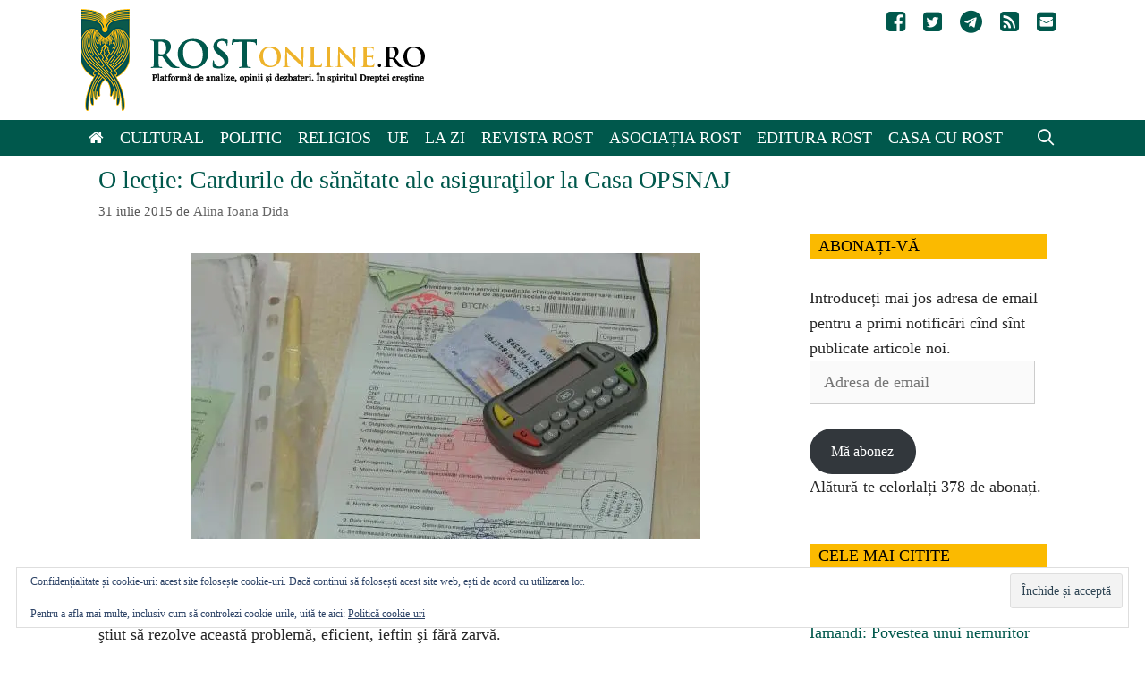

--- FILE ---
content_type: text/html; charset=UTF-8
request_url: https://www.rostonline.ro/2015/07/o-lectie-cardurile-de-sanatate-ale-asiguratilor-la-casa-opsnaj/
body_size: 22312
content:
<!DOCTYPE html><html lang="ro-RO"><head><meta charset="UTF-8"><title>O lecţie: Cardurile de sănătate ale asiguraţilor la Casa OPSNAJ &#8211; Rost Online</title><meta name='robots' content='max-image-preview:large' /><meta name="viewport" content="width=device-width, initial-scale=1"><link rel='dns-prefetch' href='//stats.wp.com' /><link rel='dns-prefetch' href='//jetpack.wordpress.com' /><link rel='dns-prefetch' href='//s0.wp.com' /><link rel='dns-prefetch' href='//public-api.wordpress.com' /><link rel='dns-prefetch' href='//0.gravatar.com' /><link rel='dns-prefetch' href='//1.gravatar.com' /><link rel='dns-prefetch' href='//2.gravatar.com' /><link rel='dns-prefetch' href='//widgets.wp.com' /><link rel='preconnect' href='//i0.wp.com' /><link rel='preconnect' href='//c0.wp.com' /><link rel="alternate" type="application/rss+xml" title="Rost Online &raquo; Flux" href="https://www.rostonline.ro/feed/" /><link rel="alternate" type="application/rss+xml" title="Rost Online &raquo; Flux comentarii" href="https://www.rostonline.ro/comments/feed/" /><link rel="alternate" type="application/rss+xml" title="Flux comentarii Rost Online &raquo; O lecţie: Cardurile de sănătate ale asiguraţilor la Casa OPSNAJ" href="https://www.rostonline.ro/2015/07/o-lectie-cardurile-de-sanatate-ale-asiguratilor-la-casa-opsnaj/feed/" /> <script>window._wpemojiSettings = {"baseUrl":"https:\/\/s.w.org\/images\/core\/emoji\/16.0.1\/72x72\/","ext":".png","svgUrl":"https:\/\/s.w.org\/images\/core\/emoji\/16.0.1\/svg\/","svgExt":".svg","source":{"concatemoji":"https:\/\/www.rostonline.ro\/wp-includes\/js\/wp-emoji-release.min.js?ver=6.8.3"}};
/*! This file is auto-generated */
!function(s,n){var o,i,e;function c(e){try{var t={supportTests:e,timestamp:(new Date).valueOf()};sessionStorage.setItem(o,JSON.stringify(t))}catch(e){}}function p(e,t,n){e.clearRect(0,0,e.canvas.width,e.canvas.height),e.fillText(t,0,0);var t=new Uint32Array(e.getImageData(0,0,e.canvas.width,e.canvas.height).data),a=(e.clearRect(0,0,e.canvas.width,e.canvas.height),e.fillText(n,0,0),new Uint32Array(e.getImageData(0,0,e.canvas.width,e.canvas.height).data));return t.every(function(e,t){return e===a[t]})}function u(e,t){e.clearRect(0,0,e.canvas.width,e.canvas.height),e.fillText(t,0,0);for(var n=e.getImageData(16,16,1,1),a=0;a<n.data.length;a++)if(0!==n.data[a])return!1;return!0}function f(e,t,n,a){switch(t){case"flag":return n(e,"\ud83c\udff3\ufe0f\u200d\u26a7\ufe0f","\ud83c\udff3\ufe0f\u200b\u26a7\ufe0f")?!1:!n(e,"\ud83c\udde8\ud83c\uddf6","\ud83c\udde8\u200b\ud83c\uddf6")&&!n(e,"\ud83c\udff4\udb40\udc67\udb40\udc62\udb40\udc65\udb40\udc6e\udb40\udc67\udb40\udc7f","\ud83c\udff4\u200b\udb40\udc67\u200b\udb40\udc62\u200b\udb40\udc65\u200b\udb40\udc6e\u200b\udb40\udc67\u200b\udb40\udc7f");case"emoji":return!a(e,"\ud83e\udedf")}return!1}function g(e,t,n,a){var r="undefined"!=typeof WorkerGlobalScope&&self instanceof WorkerGlobalScope?new OffscreenCanvas(300,150):s.createElement("canvas"),o=r.getContext("2d",{willReadFrequently:!0}),i=(o.textBaseline="top",o.font="600 32px Arial",{});return e.forEach(function(e){i[e]=t(o,e,n,a)}),i}function t(e){var t=s.createElement("script");t.src=e,t.defer=!0,s.head.appendChild(t)}"undefined"!=typeof Promise&&(o="wpEmojiSettingsSupports",i=["flag","emoji"],n.supports={everything:!0,everythingExceptFlag:!0},e=new Promise(function(e){s.addEventListener("DOMContentLoaded",e,{once:!0})}),new Promise(function(t){var n=function(){try{var e=JSON.parse(sessionStorage.getItem(o));if("object"==typeof e&&"number"==typeof e.timestamp&&(new Date).valueOf()<e.timestamp+604800&&"object"==typeof e.supportTests)return e.supportTests}catch(e){}return null}();if(!n){if("undefined"!=typeof Worker&&"undefined"!=typeof OffscreenCanvas&&"undefined"!=typeof URL&&URL.createObjectURL&&"undefined"!=typeof Blob)try{var e="postMessage("+g.toString()+"("+[JSON.stringify(i),f.toString(),p.toString(),u.toString()].join(",")+"));",a=new Blob([e],{type:"text/javascript"}),r=new Worker(URL.createObjectURL(a),{name:"wpTestEmojiSupports"});return void(r.onmessage=function(e){c(n=e.data),r.terminate(),t(n)})}catch(e){}c(n=g(i,f,p,u))}t(n)}).then(function(e){for(var t in e)n.supports[t]=e[t],n.supports.everything=n.supports.everything&&n.supports[t],"flag"!==t&&(n.supports.everythingExceptFlag=n.supports.everythingExceptFlag&&n.supports[t]);n.supports.everythingExceptFlag=n.supports.everythingExceptFlag&&!n.supports.flag,n.DOMReady=!1,n.readyCallback=function(){n.DOMReady=!0}}).then(function(){return e}).then(function(){var e;n.supports.everything||(n.readyCallback(),(e=n.source||{}).concatemoji?t(e.concatemoji):e.wpemoji&&e.twemoji&&(t(e.twemoji),t(e.wpemoji)))}))}((window,document),window._wpemojiSettings);</script> <link data-optimized="2" rel="stylesheet" href="https://www.rostonline.ro/wp-content/litespeed/css/53994a9e75bb5925494d2f642e5ea9e0.css?ver=94346" /> <script id="jetpack_related-posts-js-extra">var related_posts_js_options = {"post_heading":"h4"};</script> <script src="https://c0.wp.com/p/jetpack/15.4/_inc/build/related-posts/related-posts.min.js" id="jetpack_related-posts-js"></script> <script src="https://c0.wp.com/c/6.8.3/wp-includes/js/jquery/jquery.min.js" id="jquery-core-js"></script> <script src="https://c0.wp.com/c/6.8.3/wp-includes/js/jquery/jquery-migrate.min.js" id="jquery-migrate-js"></script> <link rel="https://api.w.org/" href="https://www.rostonline.ro/wp-json/" /><link rel="alternate" title="JSON" type="application/json" href="https://www.rostonline.ro/wp-json/wp/v2/posts/4604" /><link rel="EditURI" type="application/rsd+xml" title="RSD" href="https://www.rostonline.ro/xmlrpc.php?rsd" /><meta name="generator" content="WordPress 6.8.3" /><link rel="canonical" href="https://www.rostonline.ro/2015/07/o-lectie-cardurile-de-sanatate-ale-asiguratilor-la-casa-opsnaj/" /><link rel='shortlink' href='https://wp.me/p6un9B-1cg' /><link rel="alternate" title="oEmbed (JSON)" type="application/json+oembed" href="https://www.rostonline.ro/wp-json/oembed/1.0/embed?url=https%3A%2F%2Fwww.rostonline.ro%2F2015%2F07%2Fo-lectie-cardurile-de-sanatate-ale-asiguratilor-la-casa-opsnaj%2F" /><link rel="alternate" title="oEmbed (XML)" type="text/xml+oembed" href="https://www.rostonline.ro/wp-json/oembed/1.0/embed?url=https%3A%2F%2Fwww.rostonline.ro%2F2015%2F07%2Fo-lectie-cardurile-de-sanatate-ale-asiguratilor-la-casa-opsnaj%2F&#038;format=xml" />
 <script async src="https://www.googletagmanager.com/gtag/js?id=UA-71901862-1"></script> <script>window.dataLayer = window.dataLayer || [];
  function gtag(){dataLayer.push(arguments);}
  gtag('js', new Date());

  gtag('config', 'UA-71901862-1');</script> <!--[if lt IE 9]><link rel="stylesheet" href="https://www.rostonline.ro/wp-content/plugins/lightweight-grid-columns/css/ie.min.css" />
<![endif]--><style type="text/css"></style><meta property="og:type" content="article" /><meta property="og:title" content="O lecţie: Cardurile de sănătate ale asiguraţilor la Casa OPSNAJ" /><meta property="og:url" content="https://www.rostonline.ro/2015/07/o-lectie-cardurile-de-sanatate-ale-asiguratilor-la-casa-opsnaj/" /><meta property="og:description" content="După scandalul distribuirii cardurilor de sănătate către asiguraţii Caselor Judeţene, distribuire care s-a făcut până la urmă prin Poştă, revin cu informaţii referitoare la modul în care medicii şi…" /><meta property="article:published_time" content="2015-07-31T03:53:09+00:00" /><meta property="article:modified_time" content="2015-07-30T17:25:49+00:00" /><meta property="og:site_name" content="Rost Online" /><meta property="og:image" content="https://i0.wp.com/www.rostonline.ro/wp-content/uploads/2015/07/card.jpg?fit=570%2C320&#038;ssl=1" /><meta property="og:image:width" content="570" /><meta property="og:image:height" content="320" /><meta property="og:image:alt" content="" /><meta property="og:locale" content="ro_RO" /><meta name="twitter:site" content="@RostOnline" /><meta name="twitter:text:title" content="O lecţie: Cardurile de sănătate ale asiguraţilor la Casa OPSNAJ" /><meta name="twitter:image" content="https://i0.wp.com/www.rostonline.ro/wp-content/uploads/2015/07/card.jpg?fit=570%2C320&#038;ssl=1&#038;w=640" /><meta name="twitter:card" content="summary_large_image" /><link rel="icon" href="https://i0.wp.com/www.rostonline.ro/wp-content/uploads/2016/02/cropped-rost-icon.jpg?fit=32%2C32&#038;ssl=1" sizes="32x32" /><link rel="icon" href="https://i0.wp.com/www.rostonline.ro/wp-content/uploads/2016/02/cropped-rost-icon.jpg?fit=192%2C192&#038;ssl=1" sizes="192x192" /><link rel="apple-touch-icon" href="https://i0.wp.com/www.rostonline.ro/wp-content/uploads/2016/02/cropped-rost-icon.jpg?fit=180%2C180&#038;ssl=1" /><meta name="msapplication-TileImage" content="https://i0.wp.com/www.rostonline.ro/wp-content/uploads/2016/02/cropped-rost-icon.jpg?fit=270%2C270&#038;ssl=1" /></head><body class="wp-singular post-template-default single single-post postid-4604 single-format-standard wp-custom-logo wp-embed-responsive wp-theme-generatepress wp-child-theme-generatepress_child post-image-below-header post-image-aligned-center secondary-nav-float-right secondary-nav-aligned-right sticky-menu-fade sticky-enabled both-sticky-menu right-sidebar nav-below-header one-container fluid-header active-footer-widgets-3 nav-search-enabled nav-aligned-left header-aligned-left dropdown-hover featured-image-active" itemtype="https://schema.org/Blog" itemscope>
<a class="screen-reader-text skip-link" href="#content" title="Sari la conținut">Sari la conținut</a><header class="site-header" id="masthead" aria-label="Site"  itemtype="https://schema.org/WPHeader" itemscope><div class="inside-header grid-container grid-parent"><nav id="secondary-navigation" aria-label="Secondary" class="secondary-navigation" itemtype="https://schema.org/SiteNavigationElement" itemscope><div class="inside-navigation grid-container grid-parent">
<button class="menu-toggle secondary-menu-toggle">
<span class="mobile-menu">Social</span>					</button><div class="main-nav"><ul id="menu-social-icons" class=" secondary-menu sf-menu"><li id="menu-item-4430" class="menu-item menu-item-type-custom menu-item-object-custom menu-item-4430"><a href="https://www.facebook.com/RevistaRost"><i class="fa fa-facebook-square"></i></a></li><li id="menu-item-4431" class="menu-item menu-item-type-custom menu-item-object-custom menu-item-4431"><a href="https://twitter.com/RostOnline"><i class="fa fa-twitter-square"></i></a></li><li id="menu-item-44802" class="menu-item menu-item-type-custom menu-item-object-custom menu-item-44802"><a href="https://t.me/revistaRost"><i class="fa fa-telegram"  aria-hidden="true"></i></a></li><li id="menu-item-4433" class="menu-item menu-item-type-custom menu-item-object-custom menu-item-4433"><a href="https://www.rostonline.ro/feed"><i class="fa fa-rss-square"></i></a></li><li id="menu-item-4434" class="menu-item menu-item-type-custom menu-item-object-custom menu-item-4434"><a href="/cdn-cgi/l/email-protection#680b07061c090b1c281a071b1c07060401060d461a07"><i class="fa fa-envelope-square"></i></a></li></ul></div></div></nav><div class="site-logo">
<a href="https://www.rostonline.ro/" rel="home">
<img data-lazyloaded="1" src="[data-uri]" class="header-image is-logo-image" alt="Rost Online" data-src="https://i0.wp.com/www.rostonline.ro/wp-content/uploads/2022/10/rost-logo.png?fit=385%2C114&#038;ssl=1" /><noscript><img  class="header-image is-logo-image" alt="Rost Online" src="https://i0.wp.com/www.rostonline.ro/wp-content/uploads/2022/10/rost-logo.png?fit=385%2C114&#038;ssl=1" /></noscript>
</a></div></div></header><nav class="auto-hide-sticky main-navigation sub-menu-right" id="site-navigation" aria-label="Principal"  itemtype="https://schema.org/SiteNavigationElement" itemscope><div class="inside-navigation grid-container grid-parent"><form method="get" class="search-form navigation-search" action="https://www.rostonline.ro/">
<input type="search" class="search-field" value="" name="s" title="Căutare" /></form><div class="mobile-bar-items">
<span class="search-item">
<a aria-label="Deschide bara de căutare" href="#">
</a>
</span></div>
<button class="menu-toggle" aria-controls="primary-menu" aria-expanded="false">
<span class="mobile-menu">Meniu</span>				</button><div id="primary-menu" class="main-nav"><ul id="menu-main-menu" class=" menu sf-menu"><li id="menu-item-4424" class="menu-item menu-item-type-custom menu-item-object-custom menu-item-home menu-item-4424"><a href="https://www.rostonline.ro"><i class="fa fa-home"></i></a></li><li id="menu-item-4410" class="menu-item menu-item-type-taxonomy menu-item-object-category menu-item-4410"><a href="https://www.rostonline.ro/category/cultural/">Cultural</a></li><li id="menu-item-4409" class="menu-item menu-item-type-taxonomy menu-item-object-category menu-item-4409"><a href="https://www.rostonline.ro/category/politic/">Politic</a></li><li id="menu-item-4411" class="menu-item menu-item-type-taxonomy menu-item-object-category menu-item-4411"><a href="https://www.rostonline.ro/category/religios/">Religios</a></li><li id="menu-item-54198" class="menu-item menu-item-type-taxonomy menu-item-object-category menu-item-54198"><a href="https://www.rostonline.ro/category/uniunea-europeana/">UE</a></li><li id="menu-item-31252" class="menu-item menu-item-type-taxonomy menu-item-object-category menu-item-31252"><a href="https://www.rostonline.ro/category/stiri/">La zi</a></li><li id="menu-item-4425" class="menu-item menu-item-type-post_type menu-item-object-page menu-item-4425"><a href="https://www.rostonline.ro/revista-rost/">Revista Rost</a></li><li id="menu-item-4426" class="menu-item menu-item-type-post_type menu-item-object-page menu-item-4426"><a href="https://www.rostonline.ro/asociatia-rost/">Asociația Rost</a></li><li id="menu-item-13338" class="menu-item menu-item-type-custom menu-item-object-custom menu-item-13338"><a href="https://editurarost.ro/">Editura Rost</a></li><li id="menu-item-23544" class="menu-item menu-item-type-custom menu-item-object-custom menu-item-23544"><a href="https://www.casacurost.ro/">Casa cu Rost</a></li><li class="search-item menu-item-align-right"><a aria-label="Deschide bara de căutare" href="#"></a></li></ul></div></div></nav><div class="site grid-container container hfeed grid-parent" id="page"><div class="site-content" id="content"><div class="content-area grid-parent mobile-grid-100 grid-75 tablet-grid-75" id="primary"><main class="site-main" id="main"><article id="post-4604" class="post-4604 post type-post status-publish format-standard has-post-thumbnail hentry category-opinii tag-card-de-sanatate tag-coruptie tag-medici-de-familie" itemtype="https://schema.org/CreativeWork" itemscope><div class="inside-article"><header class="entry-header"><h1 class="entry-title" itemprop="headline">O lecţie: Cardurile de sănătate ale asiguraţilor la Casa OPSNAJ</h1><div class="entry-meta">
<span class="posted-on"><time class="entry-date published" datetime="2015-07-31T06:53:09+03:00" itemprop="datePublished">31 iulie 2015</time></span> <span class="byline">de <span class="author vcard" itemprop="author" itemtype="https://schema.org/Person" itemscope><a class="url fn n" href="https://www.rostonline.ro/author/alina-ioana-dida/" title="Vezi toate articolele lui Alina Ioana Dida" rel="author" itemprop="url"><span class="author-name" itemprop="name">Alina Ioana Dida</span></a></span></span></div></header><div class="featured-image  page-header-image-single "><figure class="wp-caption fsmcfi-fig featured"><img data-lazyloaded="1" src="[data-uri]" width="570" height="320" data-src="https://i0.wp.com/www.rostonline.ro/wp-content/uploads/2015/07/card.jpg?fit=570%2C320&amp;ssl=1" class="attachment-full size-full" alt="" itemprop="image" decoding="async" fetchpriority="high" data-srcset="https://i0.wp.com/www.rostonline.ro/wp-content/uploads/2015/07/card.jpg?w=570&amp;ssl=1 570w, https://i0.wp.com/www.rostonline.ro/wp-content/uploads/2015/07/card.jpg?resize=150%2C84&amp;ssl=1 150w, https://i0.wp.com/www.rostonline.ro/wp-content/uploads/2015/07/card.jpg?resize=300%2C168&amp;ssl=1 300w" data-sizes="(max-width: 570px) 100vw, 570px" data-attachment-id="4608" data-permalink="https://www.rostonline.ro/2015/07/o-lectie-cardurile-de-sanatate-ale-asiguratilor-la-casa-opsnaj/card/#main" data-orig-file="https://i0.wp.com/www.rostonline.ro/wp-content/uploads/2015/07/card.jpg?fit=570%2C320&amp;ssl=1" data-orig-size="570,320" data-comments-opened="1" data-image-meta="{&quot;aperture&quot;:&quot;0&quot;,&quot;credit&quot;:&quot;&quot;,&quot;camera&quot;:&quot;&quot;,&quot;caption&quot;:&quot;&quot;,&quot;created_timestamp&quot;:&quot;0&quot;,&quot;copyright&quot;:&quot;&quot;,&quot;focal_length&quot;:&quot;0&quot;,&quot;iso&quot;:&quot;0&quot;,&quot;shutter_speed&quot;:&quot;0&quot;,&quot;title&quot;:&quot;&quot;,&quot;orientation&quot;:&quot;0&quot;}" data-image-title="card" data-image-description="" data-image-caption="" data-medium-file="https://i0.wp.com/www.rostonline.ro/wp-content/uploads/2015/07/card.jpg?fit=300%2C168&amp;ssl=1" data-large-file="https://i0.wp.com/www.rostonline.ro/wp-content/uploads/2015/07/card.jpg?fit=570%2C320&amp;ssl=1" /><noscript><img width="570" height="320" src="https://i0.wp.com/www.rostonline.ro/wp-content/uploads/2015/07/card.jpg?fit=570%2C320&amp;ssl=1" class="attachment-full size-full" alt="" itemprop="image" decoding="async" fetchpriority="high" srcset="https://i0.wp.com/www.rostonline.ro/wp-content/uploads/2015/07/card.jpg?w=570&amp;ssl=1 570w, https://i0.wp.com/www.rostonline.ro/wp-content/uploads/2015/07/card.jpg?resize=150%2C84&amp;ssl=1 150w, https://i0.wp.com/www.rostonline.ro/wp-content/uploads/2015/07/card.jpg?resize=300%2C168&amp;ssl=1 300w" sizes="(max-width: 570px) 100vw, 570px" data-attachment-id="4608" data-permalink="https://www.rostonline.ro/2015/07/o-lectie-cardurile-de-sanatate-ale-asiguratilor-la-casa-opsnaj/card/#main" data-orig-file="https://i0.wp.com/www.rostonline.ro/wp-content/uploads/2015/07/card.jpg?fit=570%2C320&amp;ssl=1" data-orig-size="570,320" data-comments-opened="1" data-image-meta="{&quot;aperture&quot;:&quot;0&quot;,&quot;credit&quot;:&quot;&quot;,&quot;camera&quot;:&quot;&quot;,&quot;caption&quot;:&quot;&quot;,&quot;created_timestamp&quot;:&quot;0&quot;,&quot;copyright&quot;:&quot;&quot;,&quot;focal_length&quot;:&quot;0&quot;,&quot;iso&quot;:&quot;0&quot;,&quot;shutter_speed&quot;:&quot;0&quot;,&quot;title&quot;:&quot;&quot;,&quot;orientation&quot;:&quot;0&quot;}" data-image-title="card" data-image-description="" data-image-caption="" data-medium-file="https://i0.wp.com/www.rostonline.ro/wp-content/uploads/2015/07/card.jpg?fit=300%2C168&amp;ssl=1" data-large-file="https://i0.wp.com/www.rostonline.ro/wp-content/uploads/2015/07/card.jpg?fit=570%2C320&amp;ssl=1" /></noscript></figure></div><div class="entry-content" itemprop="text"><div><h5>După scandalul distribuirii cardurilor de sănătate către asiguraţii Caselor Judeţene, distribuire care s-a făcut până la urmă prin Poştă, revin cu informaţii referitoare la modul în care medicii şi Casa OPSNAJ au ştiut să rezolve această problemă, eficient, ieftin şi fără zarvă.</h5></div><p>În sept. 2014 am scris un articol, publicat şi în &#8222;Viaţa medicală&#8221; (<a href="http://www.viata-medicala.ro/Cum-s-au-f%C4%83cut-de-ras-medicii-de-familie.html*articleID_9095-dArt.html">vezi aici</a>), în care afirmam că medicii de familie înşişi ar fi trebuit să distribuie cardul de sănătate, pentru a încheia odată pentru totdeauna subiectul &#8222;liste dublate-pacienţi furaţi&#8221; şi a-şi întări astfel poziţia în relaţia contractuală cu Casa. (Citiţi pe blogul<a href="http://alinaioanadida.blogspot.ro/2014/09/cum-s-au-facut-de-ras-medicii-de-familie.html"> meu comentarii lămuritoare la acest articol).</a></p><h5>Întâi aduc câteva precizări despre Casa OPSNAJ, pentru cititorii care nu lucrează în domeniul medical.</h5><p>Casa OPSNAJ (Apărare, Ordine Publică, Siguranţă Naţională şi Autorităţi Judecătoreşti) are circa 1,2 mil. de asiguraţi în toată ţara; diferenţa faţă de Casele Judeţene de Asigurări de Sănătate constă în acoperirea naţională. OPSNAJ a avut de distribuit 1,2 mil. carduri de sănătate, în toată ţara. Ca şi Casele Judeţene, şi OPSNAJ se află în subordinea CNAS.</p><p>Cardurile s-au distribuit în cea mai mare parte prin ministerele şi instituţiile din domeniile respective. La solicitările unor medici de familie, acestora le-au fost trimise cardurile pacienţilor înscrişi pe listele lor, cu obligaţia de le fi înmânate personal asiguraţilor. (Aceşti medici de familie au contracte cu Casa OPSNAJ, nu cu Casele Judeţene.)</p><p>Casa OPSNAJ şi-a distribuit cardurile prin forţe proprii şi nu a avut contract cu Poşta, prin urmare nu există costuri de distribuţie; <strong>medicii care au solicitat</strong> să distribuie cardurile nu au fost remuneraţi pentru această activitate.</p><p>Acţiunea de distribuire a cardurilor nu s-a încheiat încă, iar disfuncţionalităţile sunt comune la nivel naţional (analog Caselor Judeţene), de ex. blocarea cardurilor, necunoaşterea de către asigurat a medicului de familie, inscripţionarea de date eronate pe card.</p><h5> Ce constatăm:</h5><p>&#8211; nu au existat costuri cu distribuţia;</p><p>&#8211; salariaţii instituţiilor OPSNAJ s-au ocupat de distribuire în cadrul atribuţiilor de serviciu;</p><p>&#8211; este adevărat că domeniul OPSNAJ are anumite particularităţi, dar pe mine mă interesează faptul că <strong>medicii de familie</strong> aflaţi în contract cu Casa OPSNAJ au distribuit <strong>cardurile</strong> pacienţilor de pe listele lor, dacă au solicitat aceasta; decizia lor merită discutată.</p><p>&#8211; Casa OPSNAJ a oferit deplină libertate de alegere medicilor de familie cu care are contracte: nu i-a obligat să distribuie carduri. La negocierile cu medicii de familie, CNAS propusese ceva asemănător asociaţiilor medicilor, alt aspect important.</p><p>&#8211; asiguraţii nu au fost puşi drumuri.</p><h5>Revin la medicii de familie aflaţi în contracte cu Casele Judeţene. Cum au procedat ei:</h5><p>&#8211; distribuirea cardurilor prin Poştă a costat peste 8 mil. euro, plătiţi de la bugetul de stat (sursa: <a href="http://www.gandul.info/stiri/sanatatea-vine-odata-cu-cardul-totul-despre-al-doilea-buletin-al-romanilor-13755317">gândul</a>), pentru circa 14 mil. carduri. (Persoanele sub 18 ani nu vor primi card.)</p><p>&#8211; asociaţiile medicilor de familie au refuzat propunerea Casei, de a primi 5 lei/card distribuit, apropo de laitmotivul &#8222;Casa ne plăteşte prost&#8221;;</p><p>&#8211; medicii de familie au declarat, printre altele, că ei &#8222;nu sunt poştaşi&#8221;.</p><h5>Medicii de la OPSNAJ au fost poştaşi? Nu; ei au distribuit un (viitor) document medical pacienţilor lor şi le-au dat o lecţie medicilor de familie &#8222;civili&#8221;. Mai întâi o lecţie de profesionalism, apoi o lecţie de economie.</h5><p>S-a dovedit că asociaţiile medicilor de familie au luat o decizie proastă când au refuzat să distribuie cardurile către pacienţii lor; votul a fost democratic, desigur. <strong>Experienţa distribuirii, eficiente şi ieftine, a cardurilor către asiguraţii OPSNAJ, de către medici de familie, impune o analiză a acestei decizii la următoarea adunare generală a asociaţiilor.</strong> Când asiguraţii ştiu că &#8222;medicul de familie introduce pacientul în sistemul de asigurări&#8221; cum le vom mai putea explica, acum, că nu noi am distribuit cardul? Eu le-am răspuns ce-am scris şi în septembrie: medicii de familie s-au făcut de râs.</p><h5></h5><h5 style="text-align: justify"></h5><div id="wpautbox-below"><ul class="a-tab-nav"><li class="a-tab-active"><a href="#wpautbox_about"><i class="el-icon-user wpautbox-icon"></i> Despre autor</a></li><li><a href="#wpautbox_latest-post"><i class="el-icon-list wpautbox-icon"></i> Ultimele articole</a></li></ul><div class="a-tab-container"><div class="a-tab-content" id="wpautbox_about"><div class="wpautbox-avatar"><img data-lazyloaded="1" src="[data-uri]" data-recalc-dims="1" decoding="async" data-src="https://i0.wp.com/www.rostonline.ro/wp-content/uploads/userphoto/49.thumbnail.jpg?resize=90%2C90&#038;ssl=1" alt="Alina Ioana Dida" width="90" height="90" class="photo" /><noscript><img data-recalc-dims="1" decoding="async" src="https://i0.wp.com/www.rostonline.ro/wp-content/uploads/userphoto/49.thumbnail.jpg?resize=90%2C90&#038;ssl=1" alt="Alina Ioana Dida" width="90" height="90" class="photo" /></noscript></div><div class="wpautbox-author-meta"><h4 class="wpautbox-name">About Alina Ioana Dida</h4>Medic, publicist şi traducător. A tradus "Revoluţia franceză", de Albert Soboul, apărută în 2009 la Editura Prietenii Cărţii (Bucureşti).</div></div><div class="a-tab-content" id="wpautbox_latest-post"><ul class="wpautbox-post_type-list wpautbox-latest-post"><li><a href="https://www.rostonline.ro/2020/03/ceva-despre-pandemie/">Ceva despre pandemie</a> <span class="wpautbox-date">- 17 martie 2020</span></li><li><a href="https://www.rostonline.ro/2019/10/o-carte-despre-embrionul-uman-ca-persoana-ce-trebuie-aparata/">O carte despre embrionul uman, ca persoană ce trebuie apărată</a> <span class="wpautbox-date">- 8 octombrie 2019</span></li><li><a href="https://www.rostonline.ro/2019/09/societatea-de-cultura-macedo-romana-implineste-140-de-ani-de-la-infiintare/">Societatea de Cultură Macedo-Română împlinește 140 de ani de la înființare</a> <span class="wpautbox-date">- 20 septembrie 2019</span></li></ul></div><div class="wpautbox-socials wpautbox-socials-square wpautbox-socials-colored"></div></div></div><div class="sharedaddy sd-sharing-enabled"><div class="robots-nocontent sd-block sd-social sd-social-official sd-sharing"><h3 class="sd-title">Distribuie dacă ți-a plăcut</h3><div class="sd-content"><ul><li class="share-facebook"><div class="fb-share-button" data-href="https://www.rostonline.ro/2015/07/o-lectie-cardurile-de-sanatate-ale-asiguratilor-la-casa-opsnaj/" data-layout="button_count"></div></li><li class="share-twitter"><a href="https://twitter.com/share" class="twitter-share-button" data-url="https://www.rostonline.ro/2015/07/o-lectie-cardurile-de-sanatate-ale-asiguratilor-la-casa-opsnaj/" data-text="O lecţie: Cardurile de sănătate ale asiguraţilor la Casa OPSNAJ" data-via="RostOnline" >Tweet</a></li><li class="share-telegram"><a rel="nofollow noopener noreferrer"
data-shared="sharing-telegram-4604"
class="share-telegram sd-button"
href="https://www.rostonline.ro/2015/07/o-lectie-cardurile-de-sanatate-ale-asiguratilor-la-casa-opsnaj/?share=telegram"
target="_blank"
aria-labelledby="sharing-telegram-4604"
>
<span id="sharing-telegram-4604" hidden>Dă clic pentru partajare pe Telegram(Se deschide într-o fereastră nouă)</span>
<span>Telegram</span>
</a></li><li class="share-jetpack-whatsapp"><a rel="nofollow noopener noreferrer"
data-shared="sharing-whatsapp-4604"
class="share-jetpack-whatsapp sd-button"
href="https://www.rostonline.ro/2015/07/o-lectie-cardurile-de-sanatate-ale-asiguratilor-la-casa-opsnaj/?share=jetpack-whatsapp"
target="_blank"
aria-labelledby="sharing-whatsapp-4604"
>
<span id="sharing-whatsapp-4604" hidden>Dă clic pentru partajare pe WhatsApp(Se deschide într-o fereastră nouă)</span>
<span>WhatsApp</span>
</a></li><li class="share-print"><a rel="nofollow noopener noreferrer"
data-shared="sharing-print-4604"
class="share-print sd-button"
href="https://www.rostonline.ro/2015/07/o-lectie-cardurile-de-sanatate-ale-asiguratilor-la-casa-opsnaj/#print?share=print"
target="_blank"
aria-labelledby="sharing-print-4604"
>
<span id="sharing-print-4604" hidden>Dă clic pentru a imprima(Se deschide într-o fereastră nouă)</span>
<span>Imprimare</span>
</a></li><li class="share-end"></li></ul></div></div></div><div id='jp-relatedposts' class='jp-relatedposts' ><h3 class="jp-relatedposts-headline"><em>Articole similare</em></h3></div></div><footer class="entry-meta" aria-label="Metadate intrare"><nav id="nav-below" class="post-navigation" aria-label="Articole"><div class="nav-previous"><span class="prev"><a href="https://www.rostonline.ro/2015/07/dezbatere-pe/" rel="prev">Dezbatere pe B1 Tv despre &#8222;legea antilegionară&#8221;</a></span></div><div class="nav-next"><span class="next"><a href="https://www.rostonline.ro/2015/07/pr-ciprian-ioan-staicu-marturisiti-i-pe-sfintii-inchisorilor/" rel="next">Pr. Ciprian-Ioan Staicu: &#8222;Mărturisiţi-i pe sfinţii închisorilor!&#8221;</a></span></div></nav></footer><hr><p class="telegram">Ne puteți urmări și pe Telegram: <a href="https://t.me/RevistaRost">https://t.me/RevistaRost</a></p><hr></div></article><div class="comments-area"><div id="comments"><h2 class="comments-title">Un comentariu la &bdquo;O lecţie: Cardurile de sănătate ale asiguraţilor la Casa OPSNAJ&rdquo;</h2><ol class="comment-list"><li id="comment-2380" class="comment even thread-even depth-1"><article class="comment-body" id="div-comment-2380"  itemtype="https://schema.org/Comment" itemscope><footer class="comment-meta" aria-label="Metadate comentarii">
<img data-lazyloaded="1" src="[data-uri]" alt='' data-src='https://secure.gravatar.com/avatar/287d1fdf9cc2a902c9dcd984ba71e6ee8b75220004958f54498893641ed182ed?s=50&#038;d=identicon&#038;r=g' data-srcset='https://secure.gravatar.com/avatar/287d1fdf9cc2a902c9dcd984ba71e6ee8b75220004958f54498893641ed182ed?s=100&#038;d=identicon&#038;r=g 2x' class='avatar avatar-50 photo' height='50' width='50' decoding='async'/><noscript><img alt='' src='https://secure.gravatar.com/avatar/287d1fdf9cc2a902c9dcd984ba71e6ee8b75220004958f54498893641ed182ed?s=50&#038;d=identicon&#038;r=g' srcset='https://secure.gravatar.com/avatar/287d1fdf9cc2a902c9dcd984ba71e6ee8b75220004958f54498893641ed182ed?s=100&#038;d=identicon&#038;r=g 2x' class='avatar avatar-50 photo' height='50' width='50' decoding='async'/></noscript><div class="comment-author-info"><div class="comment-author vcard" itemprop="author" itemtype="https://schema.org/Person" itemscope>
<cite itemprop="name" class="fn">Mihai</cite></div><div class="entry-meta comment-metadata">
<a href="https://www.rostonline.ro/2015/07/o-lectie-cardurile-de-sanatate-ale-asiguratilor-la-casa-opsnaj/#comment-2380">									<time datetime="2015-09-10T00:43:45+03:00" itemprop="datePublished">
10 septembrie 2015 la 12:43 am									</time>
</a></div></div></footer><div class="comment-content" itemprop="text"><p>Un articol idiot , de care am dat acum ,cautand sa alfu unde e cardul meu de sanatate de la OPSNAj.( pe site-ul acestor cretini nu scrie nimic clar ,decat niste informatii evazive si confuze . Oricum vreau sa ma mut urgent de la aceasta casa la care am ajuns intamplator.</p><div class='jetpack-comment-likes-widget-wrapper jetpack-likes-widget-unloaded' id='like-comment-wrapper-95896863-2380-696f9d280efb7' data-src='https://widgets.wp.com/likes/#blog_id=95896863&amp;comment_id=2380&amp;origin=www.rostonline.ro&amp;obj_id=95896863-2380-696f9d280efb7' data-name='like-comment-frame-95896863-2380-696f9d280efb7'><div class='likes-widget-placeholder comment-likes-widget-placeholder comment-likes'><span class='loading'>Încarc...</span></div><div class='comment-likes-widget jetpack-likes-widget comment-likes'><span class='comment-like-feedback'></span><span class='sd-text-color'></span><a class='sd-link-color'></a></div></div></div></article></li></ol><p class="no-comments">Comentariile sunt închise.</p></div></div></main></div><div class="widget-area sidebar is-right-sidebar grid-25 tablet-grid-25 grid-parent" id="right-sidebar"><div class="inside-right-sidebar"><aside id="facebook-likebox-2" class="widget inner-padding widget_facebook_likebox"><div id="fb-root"></div><div class="fb-page" data-href="https://www.facebook.com/RevistaRost" data-width="340"  data-height="432" data-hide-cover="false" data-show-facepile="true" data-tabs="false" data-hide-cta="false" data-small-header="false"><div class="fb-xfbml-parse-ignore"><blockquote cite="https://www.facebook.com/RevistaRost"><a href="https://www.facebook.com/RevistaRost"></a></blockquote></div></div></aside><aside id="blog_subscription-2" class="widget inner-padding widget_blog_subscription jetpack_subscription_widget"><h2 class="widget-title">Abonați-vă</h2><div class="wp-block-jetpack-subscriptions__container"><form action="#" method="post" accept-charset="utf-8" id="subscribe-blog-blog_subscription-2"
data-blog="95896863"
data-post_access_level="everybody" ><div id="subscribe-text"><p>Introduceți mai jos adresa de email pentru a primi notificări cînd sînt publicate articole noi.</p></div><p id="subscribe-email">
<label id="jetpack-subscribe-label"
class="screen-reader-text"
for="subscribe-field-blog_subscription-2">
Adresa de email						</label>
<input type="email" name="email" autocomplete="email" required="required"
value=""
id="subscribe-field-blog_subscription-2"
placeholder="Adresa de email"
/></p><p id="subscribe-submit"
>
<input type="hidden" name="action" value="subscribe"/>
<input type="hidden" name="source" value="https://www.rostonline.ro/2015/07/o-lectie-cardurile-de-sanatate-ale-asiguratilor-la-casa-opsnaj/"/>
<input type="hidden" name="sub-type" value="widget"/>
<input type="hidden" name="redirect_fragment" value="subscribe-blog-blog_subscription-2"/>
<input type="hidden" id="_wpnonce" name="_wpnonce" value="89de27360f" /><input type="hidden" name="_wp_http_referer" value="/2015/07/o-lectie-cardurile-de-sanatate-ale-asiguratilor-la-casa-opsnaj/" />						<button type="submit"
class="wp-block-button__link"
name="jetpack_subscriptions_widget"
>
Mă abonez						</button></p></form><div class="wp-block-jetpack-subscriptions__subscount">
Alătură-te celorlalți 378 de abonați.</div></div></aside><aside id="top-posts-2" class="widget inner-padding widget_top-posts"><h2 class="widget-title">Cele mai citite</h2><ul><li><a href="https://www.rostonline.ro/2026/01/in-memoriam-vasile-jacques-iamandi-povestea-unui-nemuritor/" class="bump-view" data-bump-view="tp">In memoriam Vasile Jacques Iamandi: Povestea unui nemuritor</a></li><li><a href="https://www.rostonline.ro/2026/01/claudiu-tarziu-anunta-proiecte-de-lege-care-sa-anuleze-toate-formele-de-cenzura-instituite-in-romania-in-ultimii-35-de-ani/" class="bump-view" data-bump-view="tp">Claudiu Târziu anunță proiecte de lege care să anuleze toate formele de cenzură instituite în România în ultimii 35 de ani</a></li><li><a href="https://www.rostonline.ro/2026/01/slujbe-de-multumire-in-toate-lacasurile-de-cult-la-celebrarea-a-167-de-ani-de-la-unirea-principatelor-romane/" class="bump-view" data-bump-view="tp">Slujbe de mulțumire în toate lăcașurile de cult, la celebrarea a 167 de ani de la Unirea Principatelor Române</a></li><li><a href="https://www.rostonline.ro/2026/01/vasile-jacques-iamandi-a-trecut-la-domnul/" class="bump-view" data-bump-view="tp">Vasile Jacques Iamandi a trecut la Domnul</a></li><li><a href="https://www.rostonline.ro/2026/01/parlamentul-european-se-reuneste-la-strasbourg-prima-sesiune-din-2026-incepe-cu-o-motiune-de-cenzura-impotriva-ursulei-von-der-leyen/" class="bump-view" data-bump-view="tp">Parlamentul European se reunește la Strasbourg. Prima sesiune din 2026 începe cu o moțiune de cenzură împotriva Ursulei von der Leyen</a></li><li><a href="https://www.rostonline.ro/2026/01/guvernul-bolojan-saluta-acordul-ce-pentru-ca-romania-sa-imprumute-166-miliarde-de-euro-in-cadrul-safe/" class="bump-view" data-bump-view="tp">Guvernul Bolojan salută acordul CE pentru ca România să ÎMPRUMUTE 16,6 miliarde de euro în cadrul SAFE</a></li><li><a href="https://www.rostonline.ro/2016/01/istoria-svasticii-si-obsesia-unora-cu-o-fotografie/" class="bump-view" data-bump-view="tp">Istoria svasticii și obsesia unora cu o fotografie</a></li></ul></aside><aside id="recent-posts-2" class="widget inner-padding widget_recent_entries"><h2 class="widget-title">ULTIMA REPRIZĂ</h2><ul><li>
<a href="https://www.rostonline.ro/2026/01/fermierii-romani-prezenti-la-strasbourg-la-protestul-fata-de-acordul-ue-mercosur/">Fermierii români, prezenți la Strasbourg la protestul față de acordul UE-Mercosur</a></li><li>
<a href="https://www.rostonline.ro/2026/01/slujbe-de-multumire-in-toate-lacasurile-de-cult-la-celebrarea-a-167-de-ani-de-la-unirea-principatelor-romane/">Slujbe de mulțumire în toate lăcașurile de cult, la celebrarea a 167 de ani de la Unirea Principatelor Române</a></li><li>
<a href="https://www.rostonline.ro/2026/01/claudiu-tarziu-anunta-proiecte-de-lege-care-sa-anuleze-toate-formele-de-cenzura-instituite-in-romania-in-ultimii-35-de-ani/">Claudiu Târziu anunță proiecte de lege care să anuleze toate formele de cenzură instituite în România în ultimii 35 de ani</a></li><li>
<a href="https://www.rostonline.ro/2026/01/parlamentul-european-se-reuneste-la-strasbourg-prima-sesiune-din-2026-incepe-cu-o-motiune-de-cenzura-impotriva-ursulei-von-der-leyen/">Parlamentul European se reunește la Strasbourg. Prima sesiune din 2026 începe cu o moțiune de cenzură împotriva Ursulei von der Leyen</a></li><li>
<a href="https://www.rostonline.ro/2026/01/in-memoriam-vasile-jacques-iamandi-povestea-unui-nemuritor/">In memoriam Vasile Jacques Iamandi: Povestea unui nemuritor</a></li><li>
<a href="https://www.rostonline.ro/2026/01/claudiu-tarziu-actiunea-conservatoare-la-targu-jiu-patriotismul-se-defineste-prin-dorinta-legitima-ca-tara-ta-sa-fie-suverana/">Claudiu Târziu (Acțiunea Conservatoare), la Târgu Jiu: Patriotismul se definește prin dorința legitimă ca țara ta să fie suverană</a></li><li>
<a href="https://www.rostonline.ro/2026/01/vasile-jacques-iamandi-a-trecut-la-domnul/">Vasile Jacques Iamandi a trecut la Domnul</a></li></ul></aside><aside id="custom_html-2" class="widget_text widget inner-padding widget_custom_html"><h2 class="widget-title">Publicitate</h2><div class="textwidget custom-html-widget"><a href="https://www.casacurost.ro/"><img data-lazyloaded="1" src="[data-uri]" data-recalc-dims="1" data-src="https://i0.wp.com/www.rostonline.ro/wp-content/uploads/2021/12/casa-cu-rost.jpg?w=825&#038;ssl=1" alt="Casa cu Rost"><noscript><img data-recalc-dims="1" src="https://i0.wp.com/www.rostonline.ro/wp-content/uploads/2021/12/casa-cu-rost.jpg?w=825&#038;ssl=1" alt="Casa cu Rost"></noscript></a>
<br>
<a href="https://editurarost.ro/"><img data-lazyloaded="1" src="[data-uri]" data-recalc-dims="1" data-src="https://i0.wp.com/www.rostonline.ro/wp-content/uploads/2021/12/editura-rost.jpg?w=825&#038;ssl=1" alt="Editura Rost"><noscript><img data-recalc-dims="1" src="https://i0.wp.com/www.rostonline.ro/wp-content/uploads/2021/12/editura-rost.jpg?w=825&#038;ssl=1" alt="Editura Rost"></noscript></a>
<br>
<a href="https://institutulconservator.ro/"><img data-lazyloaded="1" src="[data-uri]" data-recalc-dims="1" data-src="https://i0.wp.com/www.rostonline.ro/wp-content/uploads/2022/11/logo-ins-conservator.png?w=825&#038;ssl=1" alt="Institutul Conservator Mihai Eminescu"><noscript><img data-recalc-dims="1" src="https://i0.wp.com/www.rostonline.ro/wp-content/uploads/2022/11/logo-ins-conservator.png?w=825&#038;ssl=1" alt="Institutul Conservator Mihai Eminescu"></noscript></a>
<br>
<a href="https://claudiutarziu.ro/"><img data-lazyloaded="1" src="[data-uri]" data-recalc-dims="1" data-src="https://i0.wp.com/www.rostonline.ro/wp-content/uploads/2021/12/claudiu-tarziu.jpg?w=825&#038;ssl=1" alt="Claudiu Târziu"><noscript><img data-recalc-dims="1" src="https://i0.wp.com/www.rostonline.ro/wp-content/uploads/2021/12/claudiu-tarziu.jpg?w=825&#038;ssl=1" alt="Claudiu Târziu"></noscript></a>
<br>
<a href="http://stiripentruviata.ro/"><img data-lazyloaded="1" src="[data-uri]" data-recalc-dims="1" data-src="https://i0.wp.com/www.rostonline.ro/wp-content/uploads/2021/12/logo-stiripentruviata.png?w=825&#038;ssl=1" alt="Stiri pentru Viata"><noscript><img data-recalc-dims="1" src="https://i0.wp.com/www.rostonline.ro/wp-content/uploads/2021/12/logo-stiripentruviata.png?w=825&#038;ssl=1" alt="Stiri pentru Viata"></noscript></a>
<br>
<a href="http://pitestiprison.org/"><img data-lazyloaded="1" src="[data-uri]" data-recalc-dims="1" data-src="https://i0.wp.com/www.rostonline.ro/wp-content/uploads/2021/12/memorialul-pitesti.jpg?w=825&#038;ssl=1"><noscript><img data-recalc-dims="1" src="https://i0.wp.com/www.rostonline.ro/wp-content/uploads/2021/12/memorialul-pitesti.jpg?w=825&#038;ssl=1"></noscript></a>
<br>
<a href="https://asociatiaprovita.ro/"><img data-lazyloaded="1" src="[data-uri]" data-recalc-dims="1" data-src="https://i0.wp.com/www.rostonline.ro/wp-content/uploads/2021/12/provita.jpg?w=825&#038;ssl=1"><noscript><img data-recalc-dims="1" src="https://i0.wp.com/www.rostonline.ro/wp-content/uploads/2021/12/provita.jpg?w=825&#038;ssl=1"></noscript></a></div></aside></div></div></div></div><div class="site-footer footer-bar-active footer-bar-align-right"><div id="footer-widgets" class="site footer-widgets"><div class="footer-widgets-container grid-container grid-parent"><div class="inside-footer-widgets"><div class="footer-widget-1 grid-parent grid-33 tablet-grid-50 mobile-grid-100"><aside id="text-37" class="widget inner-padding widget_text"><div class="textwidget"><p> <img data-lazyloaded="1" src="[data-uri]" data-recalc-dims="1" data-src="https://i0.wp.com/www.rostonline.ro/wp-content/uploads/2013/01/logo-rostonline-footer.png?resize=207%2C161&#038;ssl=1" alt="ROST" height="161" width="207"><noscript><img data-recalc-dims="1" src="https://i0.wp.com/www.rostonline.ro/wp-content/uploads/2013/01/logo-rostonline-footer.png?resize=207%2C161&#038;ssl=1" alt="ROST" height="161" width="207"></noscript><br />
<i class="fa fa-home" aria-hidden="true"></i> Str. Traian nr. 168, Sector 2, București<br />
<i class="fa fa-phone" aria-hidden="true"></i> 0740.103.621<br />
<i class="fa fa-envelope" aria-hidden="true"></i> revistarost[at]gmail.com</p><p>ROSTonline.ro este o publicaţie a Asociaţiei “Rost” - organizaţie culturală, de orientare conservatoare, înfiinţată în anul 1994.</p></div></aside></div><div class="footer-widget-2 grid-parent grid-33 tablet-grid-50 mobile-grid-100"><aside id="text-39" class="widget inner-padding widget_text"><h2 class="widget-title">Informatii Utile</h2><div class="textwidget"><p><a href="https://www.rostonline.ro/despre-noi/">Despre noi</a><br />
<a href="https://www.rostonline.ro/termeni-si-conditii/">Termeni și condiții</a><br />
<a href="https://www.rostonline.ro/redactia/">Redacția</a><br />
<a href="https://www.rostonline.ro/publicitate-pe-site/">Publicitate pe site</a></p></div></aside></div><div class="footer-widget-3 grid-parent grid-33 tablet-grid-50 mobile-grid-100"><aside id="text-38" class="widget inner-padding widget_text"><h2 class="widget-title">Contact</h2><div class="textwidget"><div data-test='contact-form'
id='contact-form-widget-text-38-footer-3'
class='wp-block-jetpack-contact-form-container '
data-wp-interactive='jetpack/form' data-wp-context='{"formId":"widget-text-38-footer-3","formHash":"8ba4088618983e46dc0acb3ba54807d94e37ca49","showErrors":false,"errors":[],"fields":[],"isMultiStep":false,"useAjax":true,"submissionData":null,"formattedSubmissionData":[],"submissionSuccess":false,"submissionError":null,"elementId":"jp-form-8ba4088618983e46dc0acb3ba54807d94e37ca49","isSingleInputForm":false}'
data-wp-watch--scroll-to-wrapper="callbacks.scrollToWrapper"
><div class="contact-form-submission contact-form-ajax-submission" data-wp-class--submission-success="context.submissionSuccess"><p class="go-back-message"><a class="link" role="button" tabindex="0" data-wp-on--click="actions.goBack" href="/2015/07/o-lectie-cardurile-de-sanatate-ale-asiguratilor-la-casa-opsnaj/">Du-te înapoi</a></p><h4 id="contact-form-success-header">Mesajul tău a fost trimis</h4><template data-wp-each--submission="context.formattedSubmissionData"><div class="jetpack_forms_contact-form-success-summary"><div class="field-name" data-wp-text="context.submission.label" data-wp-bind--hidden="!context.submission.label"></div><div class="field-value" data-wp-text="context.submission.value"></div><div class="field-images" data-wp-bind--hidden="!context.submission.images">
<template data-wp-each--image="context.submission.images"><figure class="field-image" data-wp-class--is-empty="!context.image">
<img data-wp-bind--src="context.image" data-wp-bind--hidden="!context.image" />
<img src="[data-uri]" data-wp-bind--hidden="context.image" /></figure>
</template></div></div>
</template></div><form action='/2015/07/o-lectie-cardurile-de-sanatate-ale-asiguratilor-la-casa-opsnaj/'
id='jp-form-8ba4088618983e46dc0acb3ba54807d94e37ca49'
method='post'
class='contact-form commentsblock' aria-label="O lecţie: Cardurile de sănătate ale asiguraţilor la Casa OPSNAJ"
data-wp-on--submit="actions.onFormSubmit"
data-wp-on--reset="actions.onFormReset"
data-wp-class--submission-success="context.submissionSuccess"
data-wp-class--is-first-step="state.isFirstStep"
data-wp-class--is-last-step="state.isLastStep"
data-wp-class--is-ajax-form="context.useAjax"
novalidate >
<input type='hidden' name='jetpack_contact_form_jwt' value='eyJ0eXAiOiJKV1QiLCJhbGciOiJIUzI1NiJ9.[base64].dw2z7E9T8syvdeImfOSXlCdPbHqL0EqENeT5jRT2CMQ' /><div style=""  data-wp-interactive="jetpack/form" data-wp-context='{"fieldId":"gwidget-text-38-footer-3-nume","fieldType":"name","fieldLabel":"Nume","fieldValue":"","fieldPlaceholder":"","fieldIsRequired":"1","fieldErrorMessage":"","fieldExtra":[],"formHash":"8ba4088618983e46dc0acb3ba54807d94e37ca49"}'  class='grunion-field-name-wrap grunion-field-wrap'  data-wp-init='callbacks.initializeField' data-wp-on--jetpack-form-reset='callbacks.initializeField' >
<label
for='gwidget-text-38-footer-3-nume' class="grunion-field-label name" >Nume<span class="grunion-label-required" aria-hidden="true">(obligatoriu)</span></label>
<input
type='text'
name='gwidget-text-38-footer-3-nume'
id='gwidget-text-38-footer-3-nume'
value=''data-wp-bind--aria-invalid='state.fieldHasErrors'
data-wp-bind--value='state.getFieldValue'
aria-errormessage='gwidget-text-38-footer-3-nume-text-error-message'
data-wp-on--input='actions.onFieldChange'
data-wp-on--blur='actions.onFieldBlur'
data-wp-class--has-value='state.hasFieldValue'class='name  grunion-field'
required='true' aria-required='true'  /><div id="gwidget-text-38-footer-3-nume-text-error" class="contact-form__input-error" data-wp-class--has-errors="state.fieldHasErrors">
<span class="contact-form__warning-icon">
<svg width="16" height="16" viewBox="0 0 16 16" fill="none" xmlns="http://www.w3.org/2000/svg">
<path d="M8.50015 11.6402H7.50015V10.6402H8.50015V11.6402Z" />
<path d="M7.50015 9.64018H8.50015V6.30684H7.50015V9.64018Z" />
<path fill-rule="evenodd" clip-rule="evenodd" d="M6.98331 3.0947C7.42933 2.30177 8.57096 2.30177 9.01698 3.09469L13.8771 11.7349C14.3145 12.5126 13.7525 13.4735 12.8602 13.4735H3.14004C2.24774 13.4735 1.68575 12.5126 2.12321 11.7349L6.98331 3.0947ZM8.14541 3.58496C8.08169 3.47168 7.9186 3.47168 7.85488 3.58496L2.99478 12.2251C2.93229 12.3362 3.01257 12.4735 3.14004 12.4735H12.8602C12.9877 12.4735 13.068 12.3362 13.0055 12.2251L8.14541 3.58496Z" />
</svg>
<span class="visually-hidden">Avertizare</span>
</span>
<span data-wp-text="state.errorMessage" id="gwidget-text-38-footer-3-nume-text-error-message" role="alert" aria-live="assertive"></span></div></div><div style=""  data-wp-interactive="jetpack/form" data-wp-context='{"fieldId":"gwidget-text-38-footer-3-email","fieldType":"email","fieldLabel":"Email","fieldValue":"","fieldPlaceholder":"","fieldIsRequired":"1","fieldErrorMessage":"","fieldExtra":[],"formHash":"8ba4088618983e46dc0acb3ba54807d94e37ca49"}'  class='grunion-field-email-wrap grunion-field-wrap'  data-wp-init='callbacks.initializeField' data-wp-on--jetpack-form-reset='callbacks.initializeField' >
<label
for='gwidget-text-38-footer-3-email' class="grunion-field-label email" >Email<span class="grunion-label-required" aria-hidden="true">(obligatoriu)</span></label>
<input
type='email'
name='gwidget-text-38-footer-3-email'
id='gwidget-text-38-footer-3-email'
value=''data-wp-bind--aria-invalid='state.fieldHasErrors'
data-wp-bind--value='state.getFieldValue'
aria-errormessage='gwidget-text-38-footer-3-email-email-error-message'
data-wp-on--input='actions.onFieldChange'
data-wp-on--blur='actions.onFieldBlur'
data-wp-class--has-value='state.hasFieldValue'class='email  grunion-field'
required='true' aria-required='true'  /><div id="gwidget-text-38-footer-3-email-email-error" class="contact-form__input-error" data-wp-class--has-errors="state.fieldHasErrors">
<span class="contact-form__warning-icon">
<svg width="16" height="16" viewBox="0 0 16 16" fill="none" xmlns="http://www.w3.org/2000/svg">
<path d="M8.50015 11.6402H7.50015V10.6402H8.50015V11.6402Z" />
<path d="M7.50015 9.64018H8.50015V6.30684H7.50015V9.64018Z" />
<path fill-rule="evenodd" clip-rule="evenodd" d="M6.98331 3.0947C7.42933 2.30177 8.57096 2.30177 9.01698 3.09469L13.8771 11.7349C14.3145 12.5126 13.7525 13.4735 12.8602 13.4735H3.14004C2.24774 13.4735 1.68575 12.5126 2.12321 11.7349L6.98331 3.0947ZM8.14541 3.58496C8.08169 3.47168 7.9186 3.47168 7.85488 3.58496L2.99478 12.2251C2.93229 12.3362 3.01257 12.4735 3.14004 12.4735H12.8602C12.9877 12.4735 13.068 12.3362 13.0055 12.2251L8.14541 3.58496Z" />
</svg>
<span class="visually-hidden">Avertizare</span>
</span>
<span data-wp-text="state.errorMessage" id="gwidget-text-38-footer-3-email-email-error-message" role="alert" aria-live="assertive"></span></div></div><div style=""  data-wp-interactive="jetpack/form" data-wp-context='{"fieldId":"gwidget-text-38-footer-3-mesaj","fieldType":"textarea","fieldLabel":"Mesaj","fieldValue":"","fieldPlaceholder":"","fieldIsRequired":"1","fieldErrorMessage":"","fieldExtra":[],"formHash":"8ba4088618983e46dc0acb3ba54807d94e37ca49"}'  class='grunion-field-textarea-wrap grunion-field-wrap'  data-wp-init='callbacks.initializeField' data-wp-on--jetpack-form-reset='callbacks.initializeField' >
<label
for='contact-form-comment-gwidget-text-38-footer-3-mesaj' class="grunion-field-label textarea" >Mesaj<span class="grunion-label-required" aria-hidden="true">(obligatoriu)</span></label><textarea
		                style=''
		                name='gwidget-text-38-footer-3-mesaj'
		                id='contact-form-comment-gwidget-text-38-footer-3-mesaj'
		                rows='20'
						data-wp-text='state.getFieldValue'
						data-wp-on--input='actions.onFieldChange'
						data-wp-on--blur='actions.onFieldBlur'
						data-wp-class--has-value='state.hasFieldValue'
						data-wp-bind--aria-invalid='state.fieldHasErrors'
						aria-errormessage='gwidget-text-38-footer-3-mesaj-textarea-error-message'
						class='textarea  grunion-field'  required aria-required='true'></textarea><div id="gwidget-text-38-footer-3-mesaj-textarea-error" class="contact-form__input-error" data-wp-class--has-errors="state.fieldHasErrors">
<span class="contact-form__warning-icon">
<svg width="16" height="16" viewBox="0 0 16 16" fill="none" xmlns="http://www.w3.org/2000/svg">
<path d="M8.50015 11.6402H7.50015V10.6402H8.50015V11.6402Z" />
<path d="M7.50015 9.64018H8.50015V6.30684H7.50015V9.64018Z" />
<path fill-rule="evenodd" clip-rule="evenodd" d="M6.98331 3.0947C7.42933 2.30177 8.57096 2.30177 9.01698 3.09469L13.8771 11.7349C14.3145 12.5126 13.7525 13.4735 12.8602 13.4735H3.14004C2.24774 13.4735 1.68575 12.5126 2.12321 11.7349L6.98331 3.0947ZM8.14541 3.58496C8.08169 3.47168 7.9186 3.47168 7.85488 3.58496L2.99478 12.2251C2.93229 12.3362 3.01257 12.4735 3.14004 12.4735H12.8602C12.9877 12.4735 13.068 12.3362 13.0055 12.2251L8.14541 3.58496Z" />
</svg>
<span class="visually-hidden">Avertizare</span>
</span>
<span data-wp-text="state.errorMessage" id="gwidget-text-38-footer-3-mesaj-textarea-error-message" role="alert" aria-live="assertive"></span></div></div><p class='contact-submit'><div class="contact-form__error" data-wp-class--show-errors="state.showFormErrors"><span class="contact-form__warning-icon"><span class="visually-hidden">Avertizare.</span><i aria-hidden="true"></i></span>
<span data-wp-text="state.getFormErrorMessage"></span><ul>
<template data-wp-each="state.getErrorList" data-wp-key="context.item.id"><li><a data-wp-bind--href="context.item.anchor" data-wp-on--click="actions.scrollIntoView" data-wp-text="context.item.label"></a></li>
</template></ul></div><div class="contact-form__error" data-wp-class--show-errors="state.showSubmissionError" data-wp-text="context.submissionError"></div>		<button type='submit' class='pushbutton-wide'>Trimite</button>		<input type='hidden' name='contact-form-id' value='widget-text-38-footer-3' />
<input type='hidden' name='action' value='grunion-contact-form' />
<input type='hidden' name='contact-form-hash' value='8ba4088618983e46dc0acb3ba54807d94e37ca49' /></p><p style="display: none !important;" class="akismet-fields-container" data-prefix="ak_"><label>&#916;<textarea name="ak_hp_textarea" cols="45" rows="8" maxlength="100"></textarea></label><input type="hidden" id="ak_js_1" name="ak_js" value="193"/><script data-cfasync="false" src="/cdn-cgi/scripts/5c5dd728/cloudflare-static/email-decode.min.js"></script><script>document.getElementById( "ak_js_1" ).setAttribute( "value", ( new Date() ).getTime() );</script></p></form></div></div></aside></div></div></div></div><footer class="site-info" aria-label="Site"  itemtype="https://schema.org/WPFooter" itemscope><div class="inside-site-info grid-container grid-parent"><div class="footer-bar"><aside id="eu_cookie_law_widget-2" class="widget inner-padding widget_eu_cookie_law_widget"><div
class="hide-on-button"
data-hide-timeout="30"
data-consent-expiration="180"
id="eu-cookie-law"
><form method="post" id="jetpack-eu-cookie-law-form">
<input type="submit" value="Închide și acceptă" class="accept" /></form>Confidențialitate și cookie-uri: acest site folosește cookie-uri. Dacă continui să folosești acest site web, ești de acord cu utilizarea lor.<br />
<br />
Pentru a afla mai multe, inclusiv cum să controlezi cookie-urile, uită-te aici:
<a href="https://automattic.com/cookies/" rel="nofollow">
Politică cookie-uri	</a></div></aside></div><div class="copyright-bar"><div class="grid-50 footer-left">
&copy; 2002-2026 · Asociația ROST</div><div class="grid-50 footer-right">
<a href="https://casadeweb.com">Web hosting şi dezvoltare Wordpress:</a> Casa de WEB</div></div></div></footer></div><a title="Derulează înapoi în sus" aria-label="Derulează înapoi în sus" rel="nofollow" href="#" class="generate-back-to-top" data-scroll-speed="400" data-start-scroll="300" role="button">
</a><script type="speculationrules">{"prefetch":[{"source":"document","where":{"and":[{"href_matches":"\/*"},{"not":{"href_matches":["\/wp-*.php","\/wp-admin\/*","\/wp-content\/uploads\/*","\/wp-content\/*","\/wp-content\/plugins\/*","\/wp-content\/themes\/generatepress_child\/*","\/wp-content\/themes\/generatepress\/*","\/*\\?(.+)"]}},{"not":{"selector_matches":"a[rel~=\"nofollow\"]"}},{"not":{"selector_matches":".no-prefetch, .no-prefetch a"}}]},"eagerness":"conservative"}]}</script> <script id="generate-a11y">!function(){"use strict";if("querySelector"in document&&"addEventListener"in window){var e=document.body;e.addEventListener("pointerdown",(function(){e.classList.add("using-mouse")}),{passive:!0}),e.addEventListener("keydown",(function(){e.classList.remove("using-mouse")}),{passive:!0})}}();</script> <script type="importmap" id="wp-importmap">{"imports":{"@wordpress\/interactivity":"https:\/\/www.rostonline.ro\/wp-includes\/js\/dist\/script-modules\/interactivity\/index.min.js?ver=55aebb6e0a16726baffb"}}</script> <script type="module" src="https://www.rostonline.ro/wp-content/plugins/jetpack/jetpack_vendor/automattic/jetpack-forms/dist/modules/form/view.js?ver=15.4" id="jp-forms-view-js-module"></script> <link rel="modulepreload" href="https://www.rostonline.ro/wp-includes/js/dist/script-modules/interactivity/index.min.js?ver=55aebb6e0a16726baffb" id="@wordpress/interactivity-js-modulepreload"><script type="application/json" id="wp-script-module-data-@wordpress/interactivity">{"config":{"jetpack/form":{"error_types":{"invalid_email":"Te rog să introduci o adresă de email validă","is_required":"Acest câmp este obligatoriu.","invalid_form_empty":"Formularul pe care încerci să îl trimiți este gol.","invalid_form":"Te rog să completezi corect formularul.","network_error":"Probleme la conexiune în timpul trimiterii formularului. Verifică dacă ești conectat la Internet și încearcă din nou."},"admin_ajax_url":"https://www.rostonline.ro/wp-admin/admin-ajax.php"}}}</script> <div id="fb-root"></div> <script>(function(d, s, id) { var js, fjs = d.getElementsByTagName(s)[0]; if (d.getElementById(id)) return; js = d.createElement(s); js.id = id; js.src = 'https://connect.facebook.net/ro_RO/sdk.js#xfbml=1&amp;appId=249643311490&version=v2.3'; fjs.parentNode.insertBefore(js, fjs); }(document, 'script', 'facebook-jssdk'));</script> <script>document.body.addEventListener( 'is.post-load', function() {
				if ( 'undefined' !== typeof FB ) {
					FB.XFBML.parse();
				}
			} );</script> <script>!function(d,s,id){var js,fjs=d.getElementsByTagName(s)[0],p=/^http:/.test(d.location)?'http':'https';if(!d.getElementById(id)){js=d.createElement(s);js.id=id;js.src=p+'://platform.twitter.com/widgets.js';fjs.parentNode.insertBefore(js,fjs);}}(document, 'script', 'twitter-wjs');</script> <script data-optimized="1" src="https://www.rostonline.ro/wp-content/litespeed/js/e9c42578a00b89eebc61705966d6e037.js?ver=954b3" id="generate-sticky-js"></script> <script data-optimized="1" src="https://www.rostonline.ro/wp-content/litespeed/js/db76c63132528a6d91086df26c98b667.js?ver=661bc" id="jquery-wpautbox-tab-js"></script> <script data-optimized="1" src="https://www.rostonline.ro/wp-content/litespeed/js/1cb50fab76ff1198a1126a72ada231aa.js?ver=f6cd1" id="jquery-wpautbox-pro-js"></script> <!--[if lte IE 11]> <script src="https://www.rostonline.ro/wp-content/themes/generatepress/assets/js/classList.min.js?ver=3.6.0" id="generate-classlist-js"></script> <![endif]--> <script id="generate-menu-js-before">var generatepressMenu = {"toggleOpenedSubMenus":true,"openSubMenuLabel":"Deschide sub-meniul","closeSubMenuLabel":"\u00cenchide sub-meniul"};</script> <script data-optimized="1" src="https://www.rostonline.ro/wp-content/litespeed/js/6381f32145f7da6c211f81a59cf6c8f0.js?ver=6079a" id="generate-menu-js"></script> <script id="generate-navigation-search-js-before">var generatepressNavSearch = {"open":"Deschide bara de c\u0103utare","close":"\u00cenchide bara de c\u0103utare"};</script> <script data-optimized="1" src="https://www.rostonline.ro/wp-content/litespeed/js/7075480d9155a72d5b7c5aeeae65e5cf.js?ver=ddcba" id="generate-navigation-search-js"></script> <script id="generate-back-to-top-js-before">var generatepressBackToTop = {"smooth":true};</script> <script data-optimized="1" src="https://www.rostonline.ro/wp-content/litespeed/js/af006e8f12e51cca76ee0f6a71ec53ca.js?ver=d0f72" id="generate-back-to-top-js"></script> <script id="jetpack-facebook-embed-js-extra">var jpfbembed = {"appid":"249643311490","locale":"ro_RO"};</script> <script src="https://c0.wp.com/p/jetpack/15.4/_inc/build/facebook-embed.min.js" id="jetpack-facebook-embed-js"></script> <script src="https://c0.wp.com/p/jetpack/15.4/modules/likes/queuehandler.js" id="jetpack_likes_queuehandler-js"></script> <script id="jetpack-stats-js-before">_stq = window._stq || [];
_stq.push([ "view", {"v":"ext","blog":"95896863","post":"4604","tz":"2","srv":"www.rostonline.ro","j":"1:15.4"} ]);
_stq.push([ "clickTrackerInit", "95896863", "4604" ]);</script> <script src="https://stats.wp.com/e-202604.js" id="jetpack-stats-js" defer data-wp-strategy="defer"></script> <script id="icwp-wpsf-notbot-js-extra">var shield_vars_notbot = {"strings":{"select_action":"Please select an action to perform.","are_you_sure":"Are you sure?","absolutely_sure":"Are you absolutely sure?"},"comps":{"notbot":{"ajax":{"not_bot":{"action":"shield_action","ex":"capture_not_bot","exnonce":"eeadfb4600","ajaxurl":"https:\/\/www.rostonline.ro\/wp-admin\/admin-ajax.php","_wpnonce":"9430ade291","_rest_url":"https:\/\/www.rostonline.ro\/wp-json\/shield\/v1\/action\/capture_not_bot?exnonce=eeadfb4600&_wpnonce=9430ade291"}},"flags":{"skip":false,"required":true}}}};</script> <script data-optimized="1" src="https://www.rostonline.ro/wp-content/litespeed/js/61eaeb1bcf6c0d1c1ec6c2a5d563bf74.js?ver=ec108" id="icwp-wpsf-notbot-js"></script> <script data-optimized="1" defer src="https://www.rostonline.ro/wp-content/litespeed/js/5393ed765b6923e6bf152508d790a5bc.js?ver=23bf8" id="akismet-frontend-js"></script> <script src="https://c0.wp.com/p/jetpack/15.4/_inc/build/widgets/eu-cookie-law/eu-cookie-law.min.js" id="eu-cookie-law-script-js"></script> <script id="sharing-js-js-extra">var sharing_js_options = {"lang":"en","counts":"1","is_stats_active":"1"};</script> <script src="https://c0.wp.com/p/jetpack/15.4/_inc/build/sharedaddy/sharing.min.js" id="sharing-js-js"></script> <script id="sharing-js-js-after">var windowOpen;
			( function () {
				function matches( el, sel ) {
					return !! (
						el.matches && el.matches( sel ) ||
						el.msMatchesSelector && el.msMatchesSelector( sel )
					);
				}

				document.body.addEventListener( 'click', function ( event ) {
					if ( ! event.target ) {
						return;
					}

					var el;
					if ( matches( event.target, 'a.share-facebook' ) ) {
						el = event.target;
					} else if ( event.target.parentNode && matches( event.target.parentNode, 'a.share-facebook' ) ) {
						el = event.target.parentNode;
					}

					if ( el ) {
						event.preventDefault();

						// If there's another sharing window open, close it.
						if ( typeof windowOpen !== 'undefined' ) {
							windowOpen.close();
						}
						windowOpen = window.open( el.getAttribute( 'href' ), 'wpcomfacebook', 'menubar=1,resizable=1,width=600,height=400' );
						return false;
					}
				} );
			} )();
var windowOpen;
			( function () {
				function matches( el, sel ) {
					return !! (
						el.matches && el.matches( sel ) ||
						el.msMatchesSelector && el.msMatchesSelector( sel )
					);
				}

				document.body.addEventListener( 'click', function ( event ) {
					if ( ! event.target ) {
						return;
					}

					var el;
					if ( matches( event.target, 'a.share-telegram' ) ) {
						el = event.target;
					} else if ( event.target.parentNode && matches( event.target.parentNode, 'a.share-telegram' ) ) {
						el = event.target.parentNode;
					}

					if ( el ) {
						event.preventDefault();

						// If there's another sharing window open, close it.
						if ( typeof windowOpen !== 'undefined' ) {
							windowOpen.close();
						}
						windowOpen = window.open( el.getAttribute( 'href' ), 'wpcomtelegram', 'menubar=1,resizable=1,width=450,height=450' );
						return false;
					}
				} );
			} )();</script> <iframe src='https://widgets.wp.com/likes/master.html?ver=20260120#ver=20260120&#038;lang=ro' scrolling='no' id='likes-master' name='likes-master' style='display:none;'></iframe><div id='likes-other-gravatars' role="dialog" aria-hidden="true" tabindex="-1"><div class="likes-text"><span>%d</span></div><ul class="wpl-avatars sd-like-gravatars"></ul></div> <script data-no-optimize="1">window.lazyLoadOptions=Object.assign({},{threshold:300},window.lazyLoadOptions||{});!function(t,e){"object"==typeof exports&&"undefined"!=typeof module?module.exports=e():"function"==typeof define&&define.amd?define(e):(t="undefined"!=typeof globalThis?globalThis:t||self).LazyLoad=e()}(this,function(){"use strict";function e(){return(e=Object.assign||function(t){for(var e=1;e<arguments.length;e++){var n,a=arguments[e];for(n in a)Object.prototype.hasOwnProperty.call(a,n)&&(t[n]=a[n])}return t}).apply(this,arguments)}function o(t){return e({},at,t)}function l(t,e){return t.getAttribute(gt+e)}function c(t){return l(t,vt)}function s(t,e){return function(t,e,n){e=gt+e;null!==n?t.setAttribute(e,n):t.removeAttribute(e)}(t,vt,e)}function i(t){return s(t,null),0}function r(t){return null===c(t)}function u(t){return c(t)===_t}function d(t,e,n,a){t&&(void 0===a?void 0===n?t(e):t(e,n):t(e,n,a))}function f(t,e){et?t.classList.add(e):t.className+=(t.className?" ":"")+e}function _(t,e){et?t.classList.remove(e):t.className=t.className.replace(new RegExp("(^|\\s+)"+e+"(\\s+|$)")," ").replace(/^\s+/,"").replace(/\s+$/,"")}function g(t){return t.llTempImage}function v(t,e){!e||(e=e._observer)&&e.unobserve(t)}function b(t,e){t&&(t.loadingCount+=e)}function p(t,e){t&&(t.toLoadCount=e)}function n(t){for(var e,n=[],a=0;e=t.children[a];a+=1)"SOURCE"===e.tagName&&n.push(e);return n}function h(t,e){(t=t.parentNode)&&"PICTURE"===t.tagName&&n(t).forEach(e)}function a(t,e){n(t).forEach(e)}function m(t){return!!t[lt]}function E(t){return t[lt]}function I(t){return delete t[lt]}function y(e,t){var n;m(e)||(n={},t.forEach(function(t){n[t]=e.getAttribute(t)}),e[lt]=n)}function L(a,t){var o;m(a)&&(o=E(a),t.forEach(function(t){var e,n;e=a,(t=o[n=t])?e.setAttribute(n,t):e.removeAttribute(n)}))}function k(t,e,n){f(t,e.class_loading),s(t,st),n&&(b(n,1),d(e.callback_loading,t,n))}function A(t,e,n){n&&t.setAttribute(e,n)}function O(t,e){A(t,rt,l(t,e.data_sizes)),A(t,it,l(t,e.data_srcset)),A(t,ot,l(t,e.data_src))}function w(t,e,n){var a=l(t,e.data_bg_multi),o=l(t,e.data_bg_multi_hidpi);(a=nt&&o?o:a)&&(t.style.backgroundImage=a,n=n,f(t=t,(e=e).class_applied),s(t,dt),n&&(e.unobserve_completed&&v(t,e),d(e.callback_applied,t,n)))}function x(t,e){!e||0<e.loadingCount||0<e.toLoadCount||d(t.callback_finish,e)}function M(t,e,n){t.addEventListener(e,n),t.llEvLisnrs[e]=n}function N(t){return!!t.llEvLisnrs}function z(t){if(N(t)){var e,n,a=t.llEvLisnrs;for(e in a){var o=a[e];n=e,o=o,t.removeEventListener(n,o)}delete t.llEvLisnrs}}function C(t,e,n){var a;delete t.llTempImage,b(n,-1),(a=n)&&--a.toLoadCount,_(t,e.class_loading),e.unobserve_completed&&v(t,n)}function R(i,r,c){var l=g(i)||i;N(l)||function(t,e,n){N(t)||(t.llEvLisnrs={});var a="VIDEO"===t.tagName?"loadeddata":"load";M(t,a,e),M(t,"error",n)}(l,function(t){var e,n,a,o;n=r,a=c,o=u(e=i),C(e,n,a),f(e,n.class_loaded),s(e,ut),d(n.callback_loaded,e,a),o||x(n,a),z(l)},function(t){var e,n,a,o;n=r,a=c,o=u(e=i),C(e,n,a),f(e,n.class_error),s(e,ft),d(n.callback_error,e,a),o||x(n,a),z(l)})}function T(t,e,n){var a,o,i,r,c;t.llTempImage=document.createElement("IMG"),R(t,e,n),m(c=t)||(c[lt]={backgroundImage:c.style.backgroundImage}),i=n,r=l(a=t,(o=e).data_bg),c=l(a,o.data_bg_hidpi),(r=nt&&c?c:r)&&(a.style.backgroundImage='url("'.concat(r,'")'),g(a).setAttribute(ot,r),k(a,o,i)),w(t,e,n)}function G(t,e,n){var a;R(t,e,n),a=e,e=n,(t=Et[(n=t).tagName])&&(t(n,a),k(n,a,e))}function D(t,e,n){var a;a=t,(-1<It.indexOf(a.tagName)?G:T)(t,e,n)}function S(t,e,n){var a;t.setAttribute("loading","lazy"),R(t,e,n),a=e,(e=Et[(n=t).tagName])&&e(n,a),s(t,_t)}function V(t){t.removeAttribute(ot),t.removeAttribute(it),t.removeAttribute(rt)}function j(t){h(t,function(t){L(t,mt)}),L(t,mt)}function F(t){var e;(e=yt[t.tagName])?e(t):m(e=t)&&(t=E(e),e.style.backgroundImage=t.backgroundImage)}function P(t,e){var n;F(t),n=e,r(e=t)||u(e)||(_(e,n.class_entered),_(e,n.class_exited),_(e,n.class_applied),_(e,n.class_loading),_(e,n.class_loaded),_(e,n.class_error)),i(t),I(t)}function U(t,e,n,a){var o;n.cancel_on_exit&&(c(t)!==st||"IMG"===t.tagName&&(z(t),h(o=t,function(t){V(t)}),V(o),j(t),_(t,n.class_loading),b(a,-1),i(t),d(n.callback_cancel,t,e,a)))}function $(t,e,n,a){var o,i,r=(i=t,0<=bt.indexOf(c(i)));s(t,"entered"),f(t,n.class_entered),_(t,n.class_exited),o=t,i=a,n.unobserve_entered&&v(o,i),d(n.callback_enter,t,e,a),r||D(t,n,a)}function q(t){return t.use_native&&"loading"in HTMLImageElement.prototype}function H(t,o,i){t.forEach(function(t){return(a=t).isIntersecting||0<a.intersectionRatio?$(t.target,t,o,i):(e=t.target,n=t,a=o,t=i,void(r(e)||(f(e,a.class_exited),U(e,n,a,t),d(a.callback_exit,e,n,t))));var e,n,a})}function B(e,n){var t;tt&&!q(e)&&(n._observer=new IntersectionObserver(function(t){H(t,e,n)},{root:(t=e).container===document?null:t.container,rootMargin:t.thresholds||t.threshold+"px"}))}function J(t){return Array.prototype.slice.call(t)}function K(t){return t.container.querySelectorAll(t.elements_selector)}function Q(t){return c(t)===ft}function W(t,e){return e=t||K(e),J(e).filter(r)}function X(e,t){var n;(n=K(e),J(n).filter(Q)).forEach(function(t){_(t,e.class_error),i(t)}),t.update()}function t(t,e){var n,a,t=o(t);this._settings=t,this.loadingCount=0,B(t,this),n=t,a=this,Y&&window.addEventListener("online",function(){X(n,a)}),this.update(e)}var Y="undefined"!=typeof window,Z=Y&&!("onscroll"in window)||"undefined"!=typeof navigator&&/(gle|ing|ro)bot|crawl|spider/i.test(navigator.userAgent),tt=Y&&"IntersectionObserver"in window,et=Y&&"classList"in document.createElement("p"),nt=Y&&1<window.devicePixelRatio,at={elements_selector:".lazy",container:Z||Y?document:null,threshold:300,thresholds:null,data_src:"src",data_srcset:"srcset",data_sizes:"sizes",data_bg:"bg",data_bg_hidpi:"bg-hidpi",data_bg_multi:"bg-multi",data_bg_multi_hidpi:"bg-multi-hidpi",data_poster:"poster",class_applied:"applied",class_loading:"litespeed-loading",class_loaded:"litespeed-loaded",class_error:"error",class_entered:"entered",class_exited:"exited",unobserve_completed:!0,unobserve_entered:!1,cancel_on_exit:!0,callback_enter:null,callback_exit:null,callback_applied:null,callback_loading:null,callback_loaded:null,callback_error:null,callback_finish:null,callback_cancel:null,use_native:!1},ot="src",it="srcset",rt="sizes",ct="poster",lt="llOriginalAttrs",st="loading",ut="loaded",dt="applied",ft="error",_t="native",gt="data-",vt="ll-status",bt=[st,ut,dt,ft],pt=[ot],ht=[ot,ct],mt=[ot,it,rt],Et={IMG:function(t,e){h(t,function(t){y(t,mt),O(t,e)}),y(t,mt),O(t,e)},IFRAME:function(t,e){y(t,pt),A(t,ot,l(t,e.data_src))},VIDEO:function(t,e){a(t,function(t){y(t,pt),A(t,ot,l(t,e.data_src))}),y(t,ht),A(t,ct,l(t,e.data_poster)),A(t,ot,l(t,e.data_src)),t.load()}},It=["IMG","IFRAME","VIDEO"],yt={IMG:j,IFRAME:function(t){L(t,pt)},VIDEO:function(t){a(t,function(t){L(t,pt)}),L(t,ht),t.load()}},Lt=["IMG","IFRAME","VIDEO"];return t.prototype={update:function(t){var e,n,a,o=this._settings,i=W(t,o);{if(p(this,i.length),!Z&&tt)return q(o)?(e=o,n=this,i.forEach(function(t){-1!==Lt.indexOf(t.tagName)&&S(t,e,n)}),void p(n,0)):(t=this._observer,o=i,t.disconnect(),a=t,void o.forEach(function(t){a.observe(t)}));this.loadAll(i)}},destroy:function(){this._observer&&this._observer.disconnect(),K(this._settings).forEach(function(t){I(t)}),delete this._observer,delete this._settings,delete this.loadingCount,delete this.toLoadCount},loadAll:function(t){var e=this,n=this._settings;W(t,n).forEach(function(t){v(t,e),D(t,n,e)})},restoreAll:function(){var e=this._settings;K(e).forEach(function(t){P(t,e)})}},t.load=function(t,e){e=o(e);D(t,e)},t.resetStatus=function(t){i(t)},t}),function(t,e){"use strict";function n(){e.body.classList.add("litespeed_lazyloaded")}function a(){console.log("[LiteSpeed] Start Lazy Load"),o=new LazyLoad(Object.assign({},t.lazyLoadOptions||{},{elements_selector:"[data-lazyloaded]",callback_finish:n})),i=function(){o.update()},t.MutationObserver&&new MutationObserver(i).observe(e.documentElement,{childList:!0,subtree:!0,attributes:!0})}var o,i;t.addEventListener?t.addEventListener("load",a,!1):t.attachEvent("onload",a)}(window,document);</script><script defer src="https://static.cloudflareinsights.com/beacon.min.js/vcd15cbe7772f49c399c6a5babf22c1241717689176015" integrity="sha512-ZpsOmlRQV6y907TI0dKBHq9Md29nnaEIPlkf84rnaERnq6zvWvPUqr2ft8M1aS28oN72PdrCzSjY4U6VaAw1EQ==" data-cf-beacon='{"version":"2024.11.0","token":"64e8fbef76ed47a38b5f518bc2ed75eb","r":1,"server_timing":{"name":{"cfCacheStatus":true,"cfEdge":true,"cfExtPri":true,"cfL4":true,"cfOrigin":true,"cfSpeedBrain":true},"location_startswith":null}}' crossorigin="anonymous"></script>
</body></html>
<!-- Page optimized by LiteSpeed Cache @2026-01-20 17:20:08 -->

<!-- Page cached by LiteSpeed Cache 7.7 on 2026-01-20 17:20:08 -->